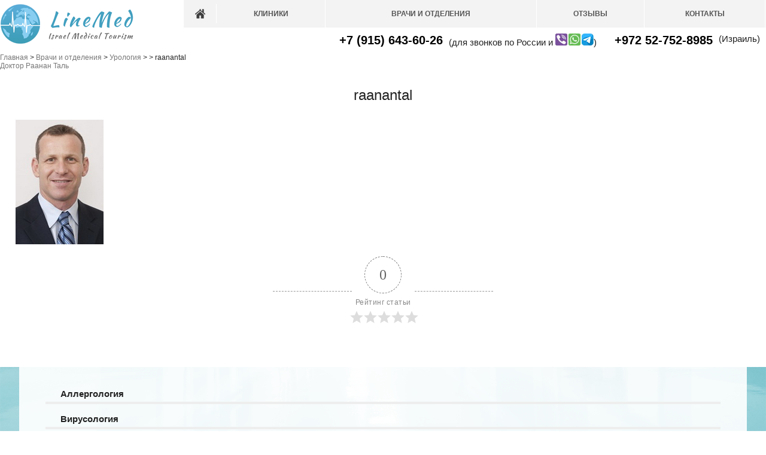

--- FILE ---
content_type: text/html; charset=UTF-8
request_url: https://line-med.com/departaments/urologiya/raanan-tal/attachment/raanantal-2
body_size: 9113
content:
<!DOCTYPE html PUBLIC "-//W3C//DTD XHTML 1.0 Transitional//EN" "https://www.w3.org/TR/xhtml1/DTD/xhtml1-transitional.dtd"><html xmlns="https://www.w3.org/1999/xhtml" lang="ru-RU"><head profile="https://gmpg.org/xfn/11"><link data-optimized="2" rel="stylesheet" href="https://line-med.com/wp-content/litespeed/css/88e88392e03fc692547003a29b5d2dc7.css?ver=56376" /><title>raanantal - Line-med | Line-med</title><meta http-equiv="Content-Type" content="text/html; charset=UTF-8" /><link rel="alternate" type="application/rss+xml" title="RSS 2.0" href="https://line-med.com/feed" /><link rel="pingback" href="https://line-med.com/xmlrpc.php" />
 <script type="litespeed/javascript" data-src="https://www.googletagmanager.com/gtag/js?id=G-Y3K8TNQLLY"></script> <script type="litespeed/javascript">window.dataLayer=window.dataLayer||[];function gtag(){dataLayer.push(arguments)}
gtag('js',new Date());gtag('config','G-Y3K8TNQLLY')</script>  <script type="litespeed/javascript">function jivo_onStartChat(){gtag('event','JivoSite',{'event_category':'Chat','event_label':'Start Chat','value':500,'currency':'RUB'});console.log("Конверсия 'Start Chat' отправлена в Google Ads")}
function jivo_onOpen(){gtag('event','JivoSite',{'event_category':'Chat','event_label':'Open Chat Widget'})}</script>  <script type="litespeed/javascript" data-src="https://www.googletagmanager.com/gtag/js?id=AW-669999513"></script> <script type="litespeed/javascript">window.dataLayer=window.dataLayer||[];function gtag(){dataLayer.push(arguments)}
gtag('js',new Date());gtag('config','AW-669999513')</script> <script type="litespeed/javascript">gtag('event','page_view',{'send_to':'AW-669999513','value':'replace with value','items':[{'id':'replace with value','location_id':'replace with value','google_business_vertical':'custom'}]})</script>  <script type="litespeed/javascript" data-src="https://www.googletagmanager.com/gtag/js?id=UA-107867311-1"></script> <script type="litespeed/javascript">window.dataLayer=window.dataLayer||[];function gtag(){dataLayer.push(arguments)}
gtag('js',new Date());gtag('config','UA-107867311-1')</script> <script type="litespeed/javascript" data-src="https://ajax.googleapis.com/ajax/libs/jquery/1/jquery.min.js"></script> <script type="litespeed/javascript" data-src="https://line-med.com/wp-content/themes/line-med/js/pycs-layout.jquery.js"></script> <meta name='robots' content='index, follow, max-image-preview:large, max-snippet:-1, max-video-preview:-1' /><link rel="canonical" href="https://line-med.com/departaments/urologiya/raanan-tal/attachment/raanantal-2/" /><meta property="og:locale" content="ru_RU" /><meta property="og:type" content="article" /><meta property="og:title" content="raanantal - Line-med" /><meta property="og:description" content="0 0 голоса Рейтинг статьи" /><meta property="og:url" content="https://line-med.com/departaments/urologiya/raanan-tal/attachment/raanantal-2/" /><meta property="og:site_name" content="Line-med" /><meta property="og:image" content="https://line-med.com/departaments/urologiya/raanan-tal/attachment/raanantal-2" /><meta property="og:image:width" content="147" /><meta property="og:image:height" content="208" /><meta property="og:image:type" content="image/jpeg" /><meta name="twitter:card" content="summary_large_image" /> <script type="application/ld+json" class="yoast-schema-graph">{"@context":"https://schema.org","@graph":[{"@type":"WebPage","@id":"https://line-med.com/departaments/urologiya/raanan-tal/attachment/raanantal-2/","url":"https://line-med.com/departaments/urologiya/raanan-tal/attachment/raanantal-2/","name":"raanantal - Line-med","isPartOf":{"@id":"https://line-med.com/#website"},"primaryImageOfPage":{"@id":"https://line-med.com/departaments/urologiya/raanan-tal/attachment/raanantal-2/#primaryimage"},"image":{"@id":"https://line-med.com/departaments/urologiya/raanan-tal/attachment/raanantal-2/#primaryimage"},"thumbnailUrl":"https://line-med.com/wp-content/uploads/2016/05/raanantal.jpg","datePublished":"2016-11-17T14:33:45+00:00","dateModified":"2016-11-17T14:33:45+00:00","breadcrumb":{"@id":"https://line-med.com/departaments/urologiya/raanan-tal/attachment/raanantal-2/#breadcrumb"},"inLanguage":"ru-RU","potentialAction":[{"@type":"ReadAction","target":["https://line-med.com/departaments/urologiya/raanan-tal/attachment/raanantal-2/"]}]},{"@type":"ImageObject","inLanguage":"ru-RU","@id":"https://line-med.com/departaments/urologiya/raanan-tal/attachment/raanantal-2/#primaryimage","url":"https://line-med.com/wp-content/uploads/2016/05/raanantal.jpg","contentUrl":"https://line-med.com/wp-content/uploads/2016/05/raanantal.jpg","width":147,"height":208},{"@type":"BreadcrumbList","@id":"https://line-med.com/departaments/urologiya/raanan-tal/attachment/raanantal-2/#breadcrumb","itemListElement":[{"@type":"ListItem","position":1,"name":"Home","item":"https://line-med.com/"},{"@type":"ListItem","position":2,"name":"Доктор Раанан Таль","item":"https://line-med.com/departaments/urologiya/raanan-tal"},{"@type":"ListItem","position":3,"name":"raanantal"}]},{"@type":"WebSite","@id":"https://line-med.com/#website","url":"https://line-med.com/","name":"Line-med","description":"Восстановление здоровья в Израиле","potentialAction":[{"@type":"SearchAction","target":{"@type":"EntryPoint","urlTemplate":"https://line-med.com/?s={search_term_string}"},"query-input":{"@type":"PropertyValueSpecification","valueRequired":true,"valueName":"search_term_string"}}],"inLanguage":"ru-RU"}]}</script> <link rel="alternate" type="application/rss+xml" title="Line-med &raquo; Лента комментариев к &laquo;raanantal&raquo;" href="https://line-med.com/departaments/urologiya/raanan-tal/attachment/raanantal-2/feed" /> <script type="litespeed/javascript" data-src="https://line-med.com/wp-includes/js/jquery/jquery.min.js?ver=3.7.1" id="jquery-core-js"></script> <link rel="https://api.w.org/" href="https://line-med.com/wp-json/" /><link rel="alternate" title="JSON" type="application/json" href="https://line-med.com/wp-json/wp/v2/media/1221" /><link rel="EditURI" type="application/rsd+xml" title="RSD" href="https://line-med.com/xmlrpc.php?rsd" /><meta name="generator" content="WordPress 6.6.4" /><link rel='shortlink' href='https://line-med.com/?p=1221' /><link rel="alternate" title="oEmbed (JSON)" type="application/json+oembed" href="https://line-med.com/wp-json/oembed/1.0/embed?url=https%3A%2F%2Fline-med.com%2Fdepartaments%2Furologiya%2Fraanan-tal%2Fattachment%2Fraanantal-2" /><link rel="alternate" title="oEmbed (XML)" type="text/xml+oembed" href="https://line-med.com/wp-json/oembed/1.0/embed?url=https%3A%2F%2Fline-med.com%2Fdepartaments%2Furologiya%2Fraanan-tal%2Fattachment%2Fraanantal-2&#038;format=xml" /><noscript><div><img src="https://mc.yandex.ru/watch/36468630" style="position:absolute; left:-9999px;" alt="" /></div></noscript></head><body class="attachment attachment-template-default single single-attachment postid-1221 attachmentid-1221 attachment-jpeg">
<noscript><iframe data-lazyloaded="1" src="about:blank" data-litespeed-src="https://www.googletagmanager.com/ns.html?id=GTM-WS2756C"
height="0" width="0" style="display:none;visibility:hidden"></iframe></noscript><div id="container"><div id="toTop"><a data-fancybox data-src="#freecall" href="javascript:;"><img data-lazyloaded="1" src="[data-uri]" width="47" height="42" data-src="https://line-med.com/wp-content/themes/line-med/images/call_new_ico.png" /></a></div><div id="attein_top"><div id="attein_top_fix"><p>Клиники<u>Израиля</u></p>
<span>Наша задача - дать вам полную информацию по клиникам Израиля.</span></div></div><div id="header_width"><div id="header">
<a href="/"><div id="header_logo"></div></a><div id="header_menus"><ul><li><a href="\" class="home_icon"></a></li><div class="menu-top-menu-container"><ul id="menu-top-menu" class="menu"><li id="menu-item-1950" class="menu-item menu-item-type-taxonomy menu-item-object-category menu-item-1950"><a href="https://line-med.com/category/clinics">Клиники</a></li><li id="menu-item-1951" class="menu-item menu-item-type-taxonomy menu-item-object-category menu-item-1951"><a href="https://line-med.com/category/departaments">Врачи и отделения</a></li><li id="menu-item-2137" class="menu-item menu-item-type-taxonomy menu-item-object-category menu-item-2137"><a href="https://line-med.com/category/otzyvy">Отзывы</a></li><li id="menu-item-1947" class="menu-item menu-item-type-post_type menu-item-object-page menu-item-1947"><a href="https://line-med.com/kontakty">Контакты</a></li></ul></div></ul></div><div id="header_phones_top"><div id="header_top_right_phone" class="phone_mask"><a class="callback" href="tel:‭+972527528985">‭+972 52-752-8985</a> <span>(Израиль)</span></div>‭<div id="header_top_right_phone" class="phone_mask"><a class="callback" href="tel:‭+79156436026">+7 (915) 643-60-26</a> <span>(для звонков по России и <img data-lazyloaded="1" src="[data-uri]" width="64" height="20" data-src="https://line-med.com/wp-content/themes/line-med/images/soc_icons.jpg" />)</span></div></div></div></div><div id="wrapper"><div class="breadcrumbs" typeof="BreadcrumbList" vocab="https://schema.org/">
<span property="itemListElement" typeof="ListItem"><a property="item" typeof="WebPage" title="Go to Line-med." href="https://line-med.com" class="home"><span property="name">Главная</span></a><meta property="position" content="1"></span> &gt; <span property="itemListElement" typeof="ListItem"><a property="item" typeof="WebPage" title="Go to the Врачи и отделения category archives." href="https://line-med.com/category/departaments" class="taxonomy category"><span property="name">Врачи и отделения</span></a><meta property="position" content="2"></span> &gt; <span property="itemListElement" typeof="ListItem"><a property="item" typeof="WebPage" title="Go to the Урология category archives." href="https://line-med.com/category/departaments/urologiya" class="taxonomy category"><span property="name">Урология</span></a><meta property="position" content="3"></span> &gt; <span property="itemListElement" typeof="ListItem"><a property="item" typeof="WebPage" title="Go to Доктор Раанан Таль." href="https://line-med.com/departaments/urologiya/raanan-tal" class="post post-post"><span property="name">Доктор Раанан Таль</span></a><meta property="position" content="4"></span> &gt; <span property="itemListElement" typeof="ListItem"><span property="name">raanantal</span><meta property="position" content="5"></span></div><div id="content"><div class="display-info"><h1>raanantal</h1></div><div class="post"><div class="postcontent"><p class="attachment"><a href="https://line-med.com/wp-content/uploads/2016/05/raanantal.jpg" data-slb-active="1" data-slb-asset="966200108" data-slb-internal="0" data-slb-group="1221"><img data-lazyloaded="1" src="[data-uri]" decoding="async" width="147" height="208" data-src="https://line-med.com/wp-content/uploads/2016/05/raanantal.jpg" class="attachment-medium size-medium" alt="" /></a></p><div id='wpd-post-rating' class='wpd-not-rated'><div class='wpd-rating-wrap'><div class='wpd-rating-left'></div><div class='wpd-rating-data'><div class='wpd-rating-value'>
<span class='wpdrv'>0</span>
<span class='wpdrc'>0</span>
<span class='wpdrt'>голоса</span></div><div class='wpd-rating-title'>Рейтинг статьи</div><div class='wpd-rating-stars'><svg xmlns='https://www.w3.org/2000/svg' viewBox='0 0 24 24'><path d='M0 0h24v24H0z' fill='none'/><path class='wpd-star' d='M12 17.27L18.18 21l-1.64-7.03L22 9.24l-7.19-.61L12 2 9.19 8.63 2 9.24l5.46 4.73L5.82 21z'/><path d='M0 0h24v24H0z' fill='none'/></svg><svg xmlns='https://www.w3.org/2000/svg' viewBox='0 0 24 24'><path d='M0 0h24v24H0z' fill='none'/><path class='wpd-star' d='M12 17.27L18.18 21l-1.64-7.03L22 9.24l-7.19-.61L12 2 9.19 8.63 2 9.24l5.46 4.73L5.82 21z'/><path d='M0 0h24v24H0z' fill='none'/></svg><svg xmlns='https://www.w3.org/2000/svg' viewBox='0 0 24 24'><path d='M0 0h24v24H0z' fill='none'/><path class='wpd-star' d='M12 17.27L18.18 21l-1.64-7.03L22 9.24l-7.19-.61L12 2 9.19 8.63 2 9.24l5.46 4.73L5.82 21z'/><path d='M0 0h24v24H0z' fill='none'/></svg><svg xmlns='https://www.w3.org/2000/svg' viewBox='0 0 24 24'><path d='M0 0h24v24H0z' fill='none'/><path class='wpd-star' d='M12 17.27L18.18 21l-1.64-7.03L22 9.24l-7.19-.61L12 2 9.19 8.63 2 9.24l5.46 4.73L5.82 21z'/><path d='M0 0h24v24H0z' fill='none'/></svg><svg xmlns='https://www.w3.org/2000/svg' viewBox='0 0 24 24'><path d='M0 0h24v24H0z' fill='none'/><path class='wpd-star' d='M12 17.27L18.18 21l-1.64-7.03L22 9.24l-7.19-.61L12 2 9.19 8.63 2 9.24l5.46 4.73L5.82 21z'/><path d='M0 0h24v24H0z' fill='none'/></svg></div><div class='wpd-rate-starts'><svg xmlns='https://www.w3.org/2000/svg' viewBox='0 0 24 24'><path d='M0 0h24v24H0z' fill='none'/><path class='wpd-star' d='M12 17.27L18.18 21l-1.64-7.03L22 9.24l-7.19-.61L12 2 9.19 8.63 2 9.24l5.46 4.73L5.82 21z'/><path d='M0 0h24v24H0z' fill='none'/></svg><svg xmlns='https://www.w3.org/2000/svg' viewBox='0 0 24 24'><path d='M0 0h24v24H0z' fill='none'/><path class='wpd-star' d='M12 17.27L18.18 21l-1.64-7.03L22 9.24l-7.19-.61L12 2 9.19 8.63 2 9.24l5.46 4.73L5.82 21z'/><path d='M0 0h24v24H0z' fill='none'/></svg><svg xmlns='https://www.w3.org/2000/svg' viewBox='0 0 24 24'><path d='M0 0h24v24H0z' fill='none'/><path class='wpd-star' d='M12 17.27L18.18 21l-1.64-7.03L22 9.24l-7.19-.61L12 2 9.19 8.63 2 9.24l5.46 4.73L5.82 21z'/><path d='M0 0h24v24H0z' fill='none'/></svg><svg xmlns='https://www.w3.org/2000/svg' viewBox='0 0 24 24'><path d='M0 0h24v24H0z' fill='none'/><path class='wpd-star' d='M12 17.27L18.18 21l-1.64-7.03L22 9.24l-7.19-.61L12 2 9.19 8.63 2 9.24l5.46 4.73L5.82 21z'/><path d='M0 0h24v24H0z' fill='none'/></svg><svg xmlns='https://www.w3.org/2000/svg' viewBox='0 0 24 24'><path d='M0 0h24v24H0z' fill='none'/><path class='wpd-star' d='M12 17.27L18.18 21l-1.64-7.03L22 9.24l-7.19-.61L12 2 9.19 8.63 2 9.24l5.46 4.73L5.82 21z'/><path d='M0 0h24v24H0z' fill='none'/></svg></div></div><div class='wpd-rating-right'></div></div></div></div></div></div><div id="sidebar"></div></div></div><div id="footer_width"><div id="footer"><ul><li class="cat-allergologiya"><a href="https://line-med.com/category/departaments/allergologiya" title="Перейти в раздел Аллергология" >Аллергология</a></li><li class="cat-apartamenty-v-arendu"><a href="https://line-med.com/category/apartamenty-v-arendu" title="Перейти в раздел Аренда апартаментов в Израиле" >Аренда апартаментов в Израиле</a></li><li class="cat-virusologiya"><a href="https://line-med.com/category/departaments/virusologiya" title="Перейти в раздел Вирусология" >Вирусология</a></li><li class="cat-gastroenterologiya"><a href="https://line-med.com/category/departaments/gastroenterologiya" title="Перейти в раздел Гастроэнтерология" >Гастроэнтерология</a></li><li class="cat-gematologiya"><a href="https://line-med.com/category/departaments/gematologiya" title="Перейти в раздел Гематология" >Гематология</a></li><li class="cat-genetika"><a href="https://line-med.com/category/departaments/genetika" title="Перейти в раздел Генетика" >Генетика</a></li><li class="cat-gepatologiya"><a href="https://line-med.com/category/departaments/gepatologiya" title="Перейти в раздел Гепатология" >Гепатология</a></li><li class="cat-ginekologiya"><a href="https://line-med.com/category/departaments/ginekologiya" title="Перейти в раздел Гинекология" >Гинекология</a></li><li class="cat-dermatologiya"><a href="https://line-med.com/category/departaments/dermatologiya" title="Перейти в раздел Дерматология" >Дерматология</a></li><li class="cat-detskaya-kardiologiya"><a href="https://line-med.com/category/departaments/detskaya-kardiologiya" title="Перейти в раздел Детская кардиология" >Детская кардиология</a></li><li class="cat-detskaya-nevrologiya"><a href="https://line-med.com/category/departaments/detskaya-nevrologiya" title="Перейти в раздел Детская неврология" >Детская неврология</a></li><li class="cat-detskaya-nejroxirurgiya"><a href="https://line-med.com/category/departaments/detskaya-nejroxirurgiya" title="Перейти в раздел Детская нейрохирургия" >Детская нейрохирургия</a></li><li class="cat-detskaya-xirurgiya"><a href="https://line-med.com/category/departaments/detskaya-xirurgiya" title="Перейти в раздел Детская хирургия" >Детская хирургия</a></li><li class="cat-immunologiya"><a href="https://line-med.com/category/departaments/immunologiya" title="Перейти в раздел Иммунология" >Иммунология</a></li><li class="cat-kardiologiya"><a href="https://line-med.com/category/departaments/kardiologiya" title="Перейти в раздел Кардиология" >Кардиология</a></li><li class="cat-kardioxirurgiya"><a href="https://line-med.com/category/departaments/kardioxirurgiya" title="Перейти в раздел Кардиохирургия" >Кардиохирургия</a></li><li class="cat-klinika-boli"><a href="https://line-med.com/category/departaments/klinika-boli" title="Перейти в раздел Клиника Боли" >Клиника Боли</a></li><li class="cat-mammologiya"><a href="https://line-med.com/category/departaments/mammologiya" title="Перейти в раздел Маммология" >Маммология</a></li><li class="cat-nevrologiya"><a href="https://line-med.com/category/departaments/nevrologiya" title="Перейти в раздел Неврология" >Неврология</a></li><li class="cat-nejroxirurgiya"><a href="https://line-med.com/category/departaments/nejroxirurgiya" title="Перейти в раздел Нейрохирургия" >Нейрохирургия</a></li><li class="cat-nefrologiya"><a href="https://line-med.com/category/departaments/nefrologiya" title="Перейти в раздел Нефрология" >Нефрология</a></li><li class="cat-onkoginekologiya"><a href="https://line-med.com/category/departaments/onkoginekologiya" title="Перейти в раздел Онкогинекология" >Онкогинекология</a></li><li class="cat-oncology"><a href="https://line-med.com/category/departaments/oncology" title="Перейти в раздел Онкология" >Онкология</a></li><li class="cat-ortopediya"><a href="https://line-med.com/category/departaments/ortopediya" title="Перейти в раздел Ортопедия" >Ортопедия</a></li><li class="cat-otolaringologiya"><a href="https://line-med.com/category/departaments/otolaringologiya" title="Перейти в раздел Отоларингология" >Отоларингология</a></li><li class="cat-oftalmologiya"><a href="https://line-med.com/category/departaments/oftalmologiya" title="Перейти в раздел Офтальмология" >Офтальмология</a></li><li class="cat-pediatriya"><a href="https://line-med.com/category/departaments/pediatriya" title="Перейти в раздел Педиатрия" >Педиатрия</a></li><li class="cat-plasticheskaya-xirurgiya"><a href="https://line-med.com/category/departaments/plasticheskaya-xirurgiya" title="Перейти в раздел Пластическая хирургия" >Пластическая хирургия</a></li><li class="cat-proktologiya"><a href="https://line-med.com/category/departaments/proktologiya" title="Перейти в раздел Проктология" >Проктология</a></li><li class="cat-psixiatriya"><a href="https://line-med.com/category/departaments/psixiatriya" title="Перейти в раздел Психиатрия" >Психиатрия</a></li><li class="cat-pulmonologiya"><a href="https://line-med.com/category/departaments/pulmonologiya" title="Перейти в раздел Пульмонология" >Пульмонология</a></li><li class="cat-radiologiya"><a href="https://line-med.com/category/departaments/radiologiya" title="Перейти в раздел Радиология" >Радиология</a></li><li class="cat-radioterapiya"><a href="https://line-med.com/category/departaments/radioterapiya" title="Перейти в раздел Радиотерапия" >Радиотерапия</a></li><li class="cat-radioxirurgiya"><a href="https://line-med.com/category/departaments/radioxirurgiya" title="Перейти в раздел Радиохирургия" >Радиохирургия</a></li><li class="cat-reabilitaciya"><a href="https://line-med.com/category/departaments/reabilitaciya" title="Перейти в раздел Реабилитация" >Реабилитация</a></li><li class="cat-revmatologiya"><a href="https://line-med.com/category/departaments/revmatologiya" title="Перейти в раздел Ревматология" >Ревматология</a></li><li class="cat-sosudistaya-xirurgiya"><a href="https://line-med.com/category/departaments/sosudistaya-xirurgiya" title="Перейти в раздел Сосудистая хирургия" >Сосудистая хирургия</a></li><li class="cat-stomatologiya"><a href="https://line-med.com/category/departaments/stomatologiya" title="Перейти в раздел Стоматология" >Стоматология</a></li><li class="cat-travmatologiya"><a href="https://line-med.com/category/departaments/travmatologiya" title="Перейти в раздел Травматология" >Травматология</a></li><li class="cat-urologiya"><a href="https://line-med.com/category/departaments/urologiya" title="Перейти в раздел Урология" >Урология</a></li><li class="cat-xirurgiya"><a href="https://line-med.com/category/departaments/xirurgiya" title="Перейти в раздел Хирургия" >Хирургия</a></li><li class="cat-eko"><a href="https://line-med.com/category/departaments/eko" title="Перейти в раздел ЭКО" >ЭКО</a></li><li class="cat-endokrinologiya"><a href="https://line-med.com/category/departaments/endokrinologiya" title="Перейти в раздел Эндокринология" >Эндокринология</a></li></ul><div class="left">&copy; 2026 Line-med</div><div class="right">
<a href="https://freecoder.by/" rel="nofollow" target="_blank" title="создание сайтов, создание сайтов минск">Создание сайтов</a> FreeCoder.by<a href="https://freecoder.by/" rel="nofollow" target="_blank" title="создать сайт, создать сайт минск, заказать сайт">Создать сайт</a> FreeCoder.by</div></div></div> <script type="litespeed/javascript" data-src="https://www.googletagmanager.com/gtag/js?id=G-NRNKDP962K"></script> <script type="litespeed/javascript">window.dataLayer=window.dataLayer||[];function gtag(){dataLayer.push(arguments)}
gtag('js',new Date());gtag('config','G-NRNKDP962K')</script> 
<span id='wpdUserContentInfoAnchor' style='display:none;' rel='#wpdUserContentInfo' data-wpd-lity>wpDiscuz</span><div id='wpdUserContentInfo' style='overflow:auto;background:#FDFDF6;padding:20px;width:600px;max-width:100%;border-radius:6px;' class='lity-hide'></div><div id='wpd-editor-source-code-wrapper-bg'></div><div id='wpd-editor-source-code-wrapper'><textarea id='wpd-editor-source-code'></textarea><button id='wpd-insert-source-code'>Insert</button><input type='hidden' id='wpd-editor-uid' /></div><div id="hollerbox-popup-content"></div> <script data-no-optimize="1">/*<![CDATA[*/!function(t,e){"object"==typeof exports&&"undefined"!=typeof module?module.exports=e():"function"==typeof define&&define.amd?define(e):(t="undefined"!=typeof globalThis?globalThis:t||self).LazyLoad=e()}(this,function(){"use strict";function e(){return(e=Object.assign||function(t){for(var e=1;e<arguments.length;e++){var n,a=arguments[e];for(n in a)Object.prototype.hasOwnProperty.call(a,n)&&(t[n]=a[n])}return t}).apply(this,arguments)}function i(t){return e({},it,t)}function o(t,e){var n,a="LazyLoad::Initialized",i=new t(e);try{n=new CustomEvent(a,{detail:{instance:i}})}catch(t){(n=document.createEvent("CustomEvent")).initCustomEvent(a,!1,!1,{instance:i})}window.dispatchEvent(n)}function l(t,e){return t.getAttribute(gt+e)}function c(t){return l(t,bt)}function s(t,e){return function(t,e,n){e=gt+e;null!==n?t.setAttribute(e,n):t.removeAttribute(e)}(t,bt,e)}function r(t){return s(t,null),0}function u(t){return null===c(t)}function d(t){return c(t)===vt}function f(t,e,n,a){t&&(void 0===a?void 0===n?t(e):t(e,n):t(e,n,a))}function _(t,e){nt?t.classList.add(e):t.className+=(t.className?" ":"")+e}function v(t,e){nt?t.classList.remove(e):t.className=t.className.replace(new RegExp("(^|\\s+)"+e+"(\\s+|$)")," ").replace(/^\s+/,"").replace(/\s+$/,"")}function g(t){return t.llTempImage}function b(t,e){!e||(e=e._observer)&&e.unobserve(t)}function p(t,e){t&&(t.loadingCount+=e)}function h(t,e){t&&(t.toLoadCount=e)}function n(t){for(var e,n=[],a=0;e=t.children[a];a+=1)"SOURCE"===e.tagName&&n.push(e);return n}function m(t,e){(t=t.parentNode)&&"PICTURE"===t.tagName&&n(t).forEach(e)}function a(t,e){n(t).forEach(e)}function E(t){return!!t[st]}function I(t){return t[st]}function y(t){return delete t[st]}function A(e,t){var n;E(e)||(n={},t.forEach(function(t){n[t]=e.getAttribute(t)}),e[st]=n)}function k(a,t){var i;E(a)&&(i=I(a),t.forEach(function(t){var e,n;e=a,(t=i[n=t])?e.setAttribute(n,t):e.removeAttribute(n)}))}function L(t,e,n){_(t,e.class_loading),s(t,ut),n&&(p(n,1),f(e.callback_loading,t,n))}function w(t,e,n){n&&t.setAttribute(e,n)}function x(t,e){w(t,ct,l(t,e.data_sizes)),w(t,rt,l(t,e.data_srcset)),w(t,ot,l(t,e.data_src))}function O(t,e,n){var a=l(t,e.data_bg_multi),i=l(t,e.data_bg_multi_hidpi);(a=at&&i?i:a)&&(t.style.backgroundImage=a,n=n,_(t=t,(e=e).class_applied),s(t,ft),n&&(e.unobserve_completed&&b(t,e),f(e.callback_applied,t,n)))}function N(t,e){!e||0<e.loadingCount||0<e.toLoadCount||f(t.callback_finish,e)}function C(t,e,n){t.addEventListener(e,n),t.llEvLisnrs[e]=n}function M(t){return!!t.llEvLisnrs}function z(t){if(M(t)){var e,n,a=t.llEvLisnrs;for(e in a){var i=a[e];n=e,i=i,t.removeEventListener(n,i)}delete t.llEvLisnrs}}function R(t,e,n){var a;delete t.llTempImage,p(n,-1),(a=n)&&--a.toLoadCount,v(t,e.class_loading),e.unobserve_completed&&b(t,n)}function T(o,r,c){var l=g(o)||o;M(l)||function(t,e,n){M(t)||(t.llEvLisnrs={});var a="VIDEO"===t.tagName?"loadeddata":"load";C(t,a,e),C(t,"error",n)}(l,function(t){var e,n,a,i;n=r,a=c,i=d(e=o),R(e,n,a),_(e,n.class_loaded),s(e,dt),f(n.callback_loaded,e,a),i||N(n,a),z(l)},function(t){var e,n,a,i;n=r,a=c,i=d(e=o),R(e,n,a),_(e,n.class_error),s(e,_t),f(n.callback_error,e,a),i||N(n,a),z(l)})}function G(t,e,n){var a,i,o,r,c;t.llTempImage=document.createElement("IMG"),T(t,e,n),E(c=t)||(c[st]={backgroundImage:c.style.backgroundImage}),o=n,r=l(a=t,(i=e).data_bg),c=l(a,i.data_bg_hidpi),(r=at&&c?c:r)&&(a.style.backgroundImage='url("'.concat(r,'")'),g(a).setAttribute(ot,r),L(a,i,o)),O(t,e,n)}function D(t,e,n){var a;T(t,e,n),a=e,e=n,(t=It[(n=t).tagName])&&(t(n,a),L(n,a,e))}function V(t,e,n){var a;a=t,(-1<yt.indexOf(a.tagName)?D:G)(t,e,n)}function F(t,e,n){var a;t.setAttribute("loading","lazy"),T(t,e,n),a=e,(e=It[(n=t).tagName])&&e(n,a),s(t,vt)}function j(t){t.removeAttribute(ot),t.removeAttribute(rt),t.removeAttribute(ct)}function P(t){m(t,function(t){k(t,Et)}),k(t,Et)}function S(t){var e;(e=At[t.tagName])?e(t):E(e=t)&&(t=I(e),e.style.backgroundImage=t.backgroundImage)}function U(t,e){var n;S(t),n=e,u(e=t)||d(e)||(v(e,n.class_entered),v(e,n.class_exited),v(e,n.class_applied),v(e,n.class_loading),v(e,n.class_loaded),v(e,n.class_error)),r(t),y(t)}function $(t,e,n,a){var i;n.cancel_on_exit&&(c(t)!==ut||"IMG"===t.tagName&&(z(t),m(i=t,function(t){j(t)}),j(i),P(t),v(t,n.class_loading),p(a,-1),r(t),f(n.callback_cancel,t,e,a)))}function q(t,e,n,a){var i,o,r=(o=t,0<=pt.indexOf(c(o)));s(t,"entered"),_(t,n.class_entered),v(t,n.class_exited),i=t,o=a,n.unobserve_entered&&b(i,o),f(n.callback_enter,t,e,a),r||V(t,n,a)}function H(t){return t.use_native&&"loading"in HTMLImageElement.prototype}function B(t,i,o){t.forEach(function(t){return(a=t).isIntersecting||0<a.intersectionRatio?q(t.target,t,i,o):(e=t.target,n=t,a=i,t=o,void(u(e)||(_(e,a.class_exited),$(e,n,a,t),f(a.callback_exit,e,n,t))));var e,n,a})}function J(e,n){var t;et&&!H(e)&&(n._observer=new IntersectionObserver(function(t){B(t,e,n)},{root:(t=e).container===document?null:t.container,rootMargin:t.thresholds||t.threshold+"px"}))}function K(t){return Array.prototype.slice.call(t)}function Q(t){return t.container.querySelectorAll(t.elements_selector)}function W(t){return c(t)===_t}function X(t,e){return e=t||Q(e),K(e).filter(u)}function Y(e,t){var n;(n=Q(e),K(n).filter(W)).forEach(function(t){v(t,e.class_error),r(t)}),t.update()}function t(t,e){var n,a,t=i(t);this._settings=t,this.loadingCount=0,J(t,this),n=t,a=this,Z&&window.addEventListener("online",function(){Y(n,a)}),this.update(e)}var Z="undefined"!=typeof window,tt=Z&&!("onscroll"in window)||"undefined"!=typeof navigator&&/(gle|ing|ro)bot|crawl|spider/i.test(navigator.userAgent),et=Z&&"IntersectionObserver"in window,nt=Z&&"classList"in document.createElement("p"),at=Z&&1<window.devicePixelRatio,it={elements_selector:".lazy",container:tt||Z?document:null,threshold:300,thresholds:null,data_src:"src",data_srcset:"srcset",data_sizes:"sizes",data_bg:"bg",data_bg_hidpi:"bg-hidpi",data_bg_multi:"bg-multi",data_bg_multi_hidpi:"bg-multi-hidpi",data_poster:"poster",class_applied:"applied",class_loading:"litespeed-loading",class_loaded:"litespeed-loaded",class_error:"error",class_entered:"entered",class_exited:"exited",unobserve_completed:!0,unobserve_entered:!1,cancel_on_exit:!0,callback_enter:null,callback_exit:null,callback_applied:null,callback_loading:null,callback_loaded:null,callback_error:null,callback_finish:null,callback_cancel:null,use_native:!1},ot="src",rt="srcset",ct="sizes",lt="poster",st="llOriginalAttrs",ut="loading",dt="loaded",ft="applied",_t="error",vt="native",gt="data-",bt="ll-status",pt=[ut,dt,ft,_t],ht=[ot],mt=[ot,lt],Et=[ot,rt,ct],It={IMG:function(t,e){m(t,function(t){A(t,Et),x(t,e)}),A(t,Et),x(t,e)},IFRAME:function(t,e){A(t,ht),w(t,ot,l(t,e.data_src))},VIDEO:function(t,e){a(t,function(t){A(t,ht),w(t,ot,l(t,e.data_src))}),A(t,mt),w(t,lt,l(t,e.data_poster)),w(t,ot,l(t,e.data_src)),t.load()}},yt=["IMG","IFRAME","VIDEO"],At={IMG:P,IFRAME:function(t){k(t,ht)},VIDEO:function(t){a(t,function(t){k(t,ht)}),k(t,mt),t.load()}},kt=["IMG","IFRAME","VIDEO"];return t.prototype={update:function(t){var e,n,a,i=this._settings,o=X(t,i);{if(h(this,o.length),!tt&&et)return H(i)?(e=i,n=this,o.forEach(function(t){-1!==kt.indexOf(t.tagName)&&F(t,e,n)}),void h(n,0)):(t=this._observer,i=o,t.disconnect(),a=t,void i.forEach(function(t){a.observe(t)}));this.loadAll(o)}},destroy:function(){this._observer&&this._observer.disconnect(),Q(this._settings).forEach(function(t){y(t)}),delete this._observer,delete this._settings,delete this.loadingCount,delete this.toLoadCount},loadAll:function(t){var e=this,n=this._settings;X(t,n).forEach(function(t){b(t,e),V(t,n,e)})},restoreAll:function(){var e=this._settings;Q(e).forEach(function(t){U(t,e)})}},t.load=function(t,e){e=i(e);V(t,e)},t.resetStatus=function(t){r(t)},Z&&function(t,e){if(e)if(e.length)for(var n,a=0;n=e[a];a+=1)o(t,n);else o(t,e)}(t,window.lazyLoadOptions),t});!function(e,t){"use strict";function a(){t.body.classList.add("litespeed_lazyloaded")}function n(){console.log("[LiteSpeed] Start Lazy Load Images"),d=new LazyLoad({elements_selector:"[data-lazyloaded]",callback_finish:a}),o=function(){d.update()},e.MutationObserver&&new MutationObserver(o).observe(t.documentElement,{childList:!0,subtree:!0,attributes:!0})}var d,o;e.addEventListener?e.addEventListener("load",n,!1):e.attachEvent("onload",n)}(window,document);/*]]>*/</script><script data-no-optimize="1">/*<![CDATA[*/var litespeed_vary=document.cookie.replace(/(?:(?:^|.*;\s*)_lscache_vary\s*\=\s*([^;]*).*$)|^.*$/,"");litespeed_vary||fetch("/wp-content/plugins/litespeed-cache/guest.vary.php",{method:"POST",cache:"no-cache",redirect:"follow"}).then(e=>e.json()).then(e=>{console.log(e),e.hasOwnProperty("reload")&&"yes"==e.reload&&(sessionStorage.setItem("litespeed_docref",document.referrer),window.location.reload(!0))});/*]]>*/</script><script data-optimized="1" type="litespeed/javascript" data-src="https://line-med.com/wp-content/litespeed/js/95111a3aaebc37201c2c8b61eedb2ffc.js?ver=56376"></script><script>/*<![CDATA[*/const litespeed_ui_events=["mouseover","click","keydown","wheel","touchmove","touchstart"];var urlCreator=window.URL||window.webkitURL;function litespeed_load_delayed_js_force(){console.log("[LiteSpeed] Start Load JS Delayed"),litespeed_ui_events.forEach(e=>{window.removeEventListener(e,litespeed_load_delayed_js_force,{passive:!0})}),document.querySelectorAll("iframe[data-litespeed-src]").forEach(e=>{e.setAttribute("src",e.getAttribute("data-litespeed-src"))}),"loading"==document.readyState?window.addEventListener("DOMContentLoaded",litespeed_load_delayed_js):litespeed_load_delayed_js()}litespeed_ui_events.forEach(e=>{window.addEventListener(e,litespeed_load_delayed_js_force,{passive:!0})});async function litespeed_load_delayed_js(){let t=[];for(var d in document.querySelectorAll('script[type="litespeed/javascript"]').forEach(e=>{t.push(e)}),t)await new Promise(e=>litespeed_load_one(t[d],e));document.dispatchEvent(new Event("DOMContentLiteSpeedLoaded")),window.dispatchEvent(new Event("DOMContentLiteSpeedLoaded"))}function litespeed_load_one(t,e){console.log("[LiteSpeed] Load ",t);var d=document.createElement("script");d.addEventListener("load",e),d.addEventListener("error",e),t.getAttributeNames().forEach(e=>{"type"!=e&&d.setAttribute("data-src"==e?"src":e,t.getAttribute(e))});let a=!(d.type="text/javascript");!d.src&&t.textContent&&(d.src=litespeed_inline2src(t.textContent),a=!0),t.after(d),t.remove(),a&&e()}function litespeed_inline2src(t){try{var d=urlCreator.createObjectURL(new Blob([t.replace(/^(?:<!--)?(.*?)(?:-->)?$/gm,"$1")],{type:"text/javascript"}))}catch(e){d="data:text/javascript;base64,"+btoa(t.replace(/^(?:<!--)?(.*?)(?:-->)?$/gm,"$1"))}return d}/*]]>*/</script></body></html>
<!-- Page optimized by LiteSpeed Cache @2026-01-19 10:33:46 -->

<!-- Page supported by LiteSpeed Cache 6.5.1 on 2026-01-19 10:33:46 -->
<!-- Guest Mode -->
<!-- QUIC.cloud UCSS in queue -->